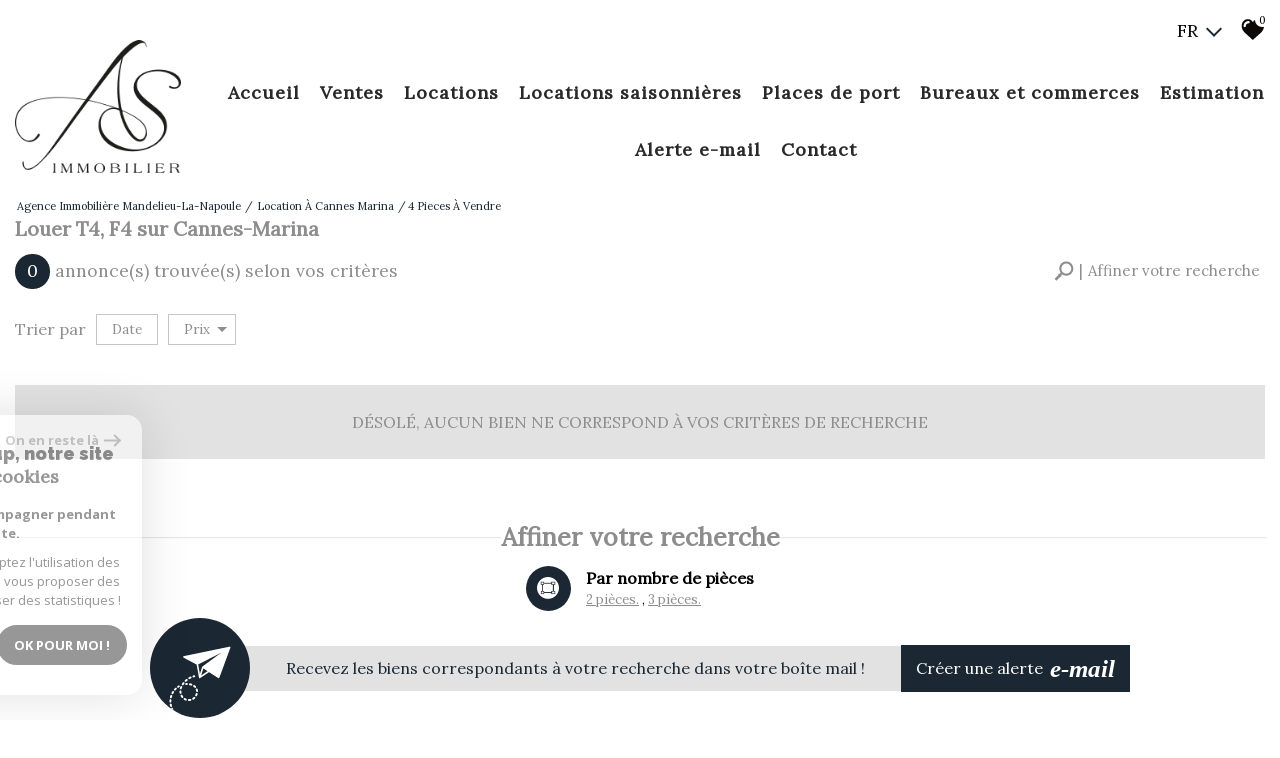

--- FILE ---
content_type: text/html; charset=utf-8
request_url: https://www.google.com/recaptcha/api2/anchor?ar=1&k=6LcPSwcjAAAAALqRxz1OmV3XskwQrdJBMbyDDSJU&co=aHR0cHM6Ly93d3cuYXMtaW1tby5mcjo0NDM.&hl=en&v=PoyoqOPhxBO7pBk68S4YbpHZ&size=invisible&anchor-ms=20000&execute-ms=30000&cb=r6z51ugcoa9e
body_size: 48620
content:
<!DOCTYPE HTML><html dir="ltr" lang="en"><head><meta http-equiv="Content-Type" content="text/html; charset=UTF-8">
<meta http-equiv="X-UA-Compatible" content="IE=edge">
<title>reCAPTCHA</title>
<style type="text/css">
/* cyrillic-ext */
@font-face {
  font-family: 'Roboto';
  font-style: normal;
  font-weight: 400;
  font-stretch: 100%;
  src: url(//fonts.gstatic.com/s/roboto/v48/KFO7CnqEu92Fr1ME7kSn66aGLdTylUAMa3GUBHMdazTgWw.woff2) format('woff2');
  unicode-range: U+0460-052F, U+1C80-1C8A, U+20B4, U+2DE0-2DFF, U+A640-A69F, U+FE2E-FE2F;
}
/* cyrillic */
@font-face {
  font-family: 'Roboto';
  font-style: normal;
  font-weight: 400;
  font-stretch: 100%;
  src: url(//fonts.gstatic.com/s/roboto/v48/KFO7CnqEu92Fr1ME7kSn66aGLdTylUAMa3iUBHMdazTgWw.woff2) format('woff2');
  unicode-range: U+0301, U+0400-045F, U+0490-0491, U+04B0-04B1, U+2116;
}
/* greek-ext */
@font-face {
  font-family: 'Roboto';
  font-style: normal;
  font-weight: 400;
  font-stretch: 100%;
  src: url(//fonts.gstatic.com/s/roboto/v48/KFO7CnqEu92Fr1ME7kSn66aGLdTylUAMa3CUBHMdazTgWw.woff2) format('woff2');
  unicode-range: U+1F00-1FFF;
}
/* greek */
@font-face {
  font-family: 'Roboto';
  font-style: normal;
  font-weight: 400;
  font-stretch: 100%;
  src: url(//fonts.gstatic.com/s/roboto/v48/KFO7CnqEu92Fr1ME7kSn66aGLdTylUAMa3-UBHMdazTgWw.woff2) format('woff2');
  unicode-range: U+0370-0377, U+037A-037F, U+0384-038A, U+038C, U+038E-03A1, U+03A3-03FF;
}
/* math */
@font-face {
  font-family: 'Roboto';
  font-style: normal;
  font-weight: 400;
  font-stretch: 100%;
  src: url(//fonts.gstatic.com/s/roboto/v48/KFO7CnqEu92Fr1ME7kSn66aGLdTylUAMawCUBHMdazTgWw.woff2) format('woff2');
  unicode-range: U+0302-0303, U+0305, U+0307-0308, U+0310, U+0312, U+0315, U+031A, U+0326-0327, U+032C, U+032F-0330, U+0332-0333, U+0338, U+033A, U+0346, U+034D, U+0391-03A1, U+03A3-03A9, U+03B1-03C9, U+03D1, U+03D5-03D6, U+03F0-03F1, U+03F4-03F5, U+2016-2017, U+2034-2038, U+203C, U+2040, U+2043, U+2047, U+2050, U+2057, U+205F, U+2070-2071, U+2074-208E, U+2090-209C, U+20D0-20DC, U+20E1, U+20E5-20EF, U+2100-2112, U+2114-2115, U+2117-2121, U+2123-214F, U+2190, U+2192, U+2194-21AE, U+21B0-21E5, U+21F1-21F2, U+21F4-2211, U+2213-2214, U+2216-22FF, U+2308-230B, U+2310, U+2319, U+231C-2321, U+2336-237A, U+237C, U+2395, U+239B-23B7, U+23D0, U+23DC-23E1, U+2474-2475, U+25AF, U+25B3, U+25B7, U+25BD, U+25C1, U+25CA, U+25CC, U+25FB, U+266D-266F, U+27C0-27FF, U+2900-2AFF, U+2B0E-2B11, U+2B30-2B4C, U+2BFE, U+3030, U+FF5B, U+FF5D, U+1D400-1D7FF, U+1EE00-1EEFF;
}
/* symbols */
@font-face {
  font-family: 'Roboto';
  font-style: normal;
  font-weight: 400;
  font-stretch: 100%;
  src: url(//fonts.gstatic.com/s/roboto/v48/KFO7CnqEu92Fr1ME7kSn66aGLdTylUAMaxKUBHMdazTgWw.woff2) format('woff2');
  unicode-range: U+0001-000C, U+000E-001F, U+007F-009F, U+20DD-20E0, U+20E2-20E4, U+2150-218F, U+2190, U+2192, U+2194-2199, U+21AF, U+21E6-21F0, U+21F3, U+2218-2219, U+2299, U+22C4-22C6, U+2300-243F, U+2440-244A, U+2460-24FF, U+25A0-27BF, U+2800-28FF, U+2921-2922, U+2981, U+29BF, U+29EB, U+2B00-2BFF, U+4DC0-4DFF, U+FFF9-FFFB, U+10140-1018E, U+10190-1019C, U+101A0, U+101D0-101FD, U+102E0-102FB, U+10E60-10E7E, U+1D2C0-1D2D3, U+1D2E0-1D37F, U+1F000-1F0FF, U+1F100-1F1AD, U+1F1E6-1F1FF, U+1F30D-1F30F, U+1F315, U+1F31C, U+1F31E, U+1F320-1F32C, U+1F336, U+1F378, U+1F37D, U+1F382, U+1F393-1F39F, U+1F3A7-1F3A8, U+1F3AC-1F3AF, U+1F3C2, U+1F3C4-1F3C6, U+1F3CA-1F3CE, U+1F3D4-1F3E0, U+1F3ED, U+1F3F1-1F3F3, U+1F3F5-1F3F7, U+1F408, U+1F415, U+1F41F, U+1F426, U+1F43F, U+1F441-1F442, U+1F444, U+1F446-1F449, U+1F44C-1F44E, U+1F453, U+1F46A, U+1F47D, U+1F4A3, U+1F4B0, U+1F4B3, U+1F4B9, U+1F4BB, U+1F4BF, U+1F4C8-1F4CB, U+1F4D6, U+1F4DA, U+1F4DF, U+1F4E3-1F4E6, U+1F4EA-1F4ED, U+1F4F7, U+1F4F9-1F4FB, U+1F4FD-1F4FE, U+1F503, U+1F507-1F50B, U+1F50D, U+1F512-1F513, U+1F53E-1F54A, U+1F54F-1F5FA, U+1F610, U+1F650-1F67F, U+1F687, U+1F68D, U+1F691, U+1F694, U+1F698, U+1F6AD, U+1F6B2, U+1F6B9-1F6BA, U+1F6BC, U+1F6C6-1F6CF, U+1F6D3-1F6D7, U+1F6E0-1F6EA, U+1F6F0-1F6F3, U+1F6F7-1F6FC, U+1F700-1F7FF, U+1F800-1F80B, U+1F810-1F847, U+1F850-1F859, U+1F860-1F887, U+1F890-1F8AD, U+1F8B0-1F8BB, U+1F8C0-1F8C1, U+1F900-1F90B, U+1F93B, U+1F946, U+1F984, U+1F996, U+1F9E9, U+1FA00-1FA6F, U+1FA70-1FA7C, U+1FA80-1FA89, U+1FA8F-1FAC6, U+1FACE-1FADC, U+1FADF-1FAE9, U+1FAF0-1FAF8, U+1FB00-1FBFF;
}
/* vietnamese */
@font-face {
  font-family: 'Roboto';
  font-style: normal;
  font-weight: 400;
  font-stretch: 100%;
  src: url(//fonts.gstatic.com/s/roboto/v48/KFO7CnqEu92Fr1ME7kSn66aGLdTylUAMa3OUBHMdazTgWw.woff2) format('woff2');
  unicode-range: U+0102-0103, U+0110-0111, U+0128-0129, U+0168-0169, U+01A0-01A1, U+01AF-01B0, U+0300-0301, U+0303-0304, U+0308-0309, U+0323, U+0329, U+1EA0-1EF9, U+20AB;
}
/* latin-ext */
@font-face {
  font-family: 'Roboto';
  font-style: normal;
  font-weight: 400;
  font-stretch: 100%;
  src: url(//fonts.gstatic.com/s/roboto/v48/KFO7CnqEu92Fr1ME7kSn66aGLdTylUAMa3KUBHMdazTgWw.woff2) format('woff2');
  unicode-range: U+0100-02BA, U+02BD-02C5, U+02C7-02CC, U+02CE-02D7, U+02DD-02FF, U+0304, U+0308, U+0329, U+1D00-1DBF, U+1E00-1E9F, U+1EF2-1EFF, U+2020, U+20A0-20AB, U+20AD-20C0, U+2113, U+2C60-2C7F, U+A720-A7FF;
}
/* latin */
@font-face {
  font-family: 'Roboto';
  font-style: normal;
  font-weight: 400;
  font-stretch: 100%;
  src: url(//fonts.gstatic.com/s/roboto/v48/KFO7CnqEu92Fr1ME7kSn66aGLdTylUAMa3yUBHMdazQ.woff2) format('woff2');
  unicode-range: U+0000-00FF, U+0131, U+0152-0153, U+02BB-02BC, U+02C6, U+02DA, U+02DC, U+0304, U+0308, U+0329, U+2000-206F, U+20AC, U+2122, U+2191, U+2193, U+2212, U+2215, U+FEFF, U+FFFD;
}
/* cyrillic-ext */
@font-face {
  font-family: 'Roboto';
  font-style: normal;
  font-weight: 500;
  font-stretch: 100%;
  src: url(//fonts.gstatic.com/s/roboto/v48/KFO7CnqEu92Fr1ME7kSn66aGLdTylUAMa3GUBHMdazTgWw.woff2) format('woff2');
  unicode-range: U+0460-052F, U+1C80-1C8A, U+20B4, U+2DE0-2DFF, U+A640-A69F, U+FE2E-FE2F;
}
/* cyrillic */
@font-face {
  font-family: 'Roboto';
  font-style: normal;
  font-weight: 500;
  font-stretch: 100%;
  src: url(//fonts.gstatic.com/s/roboto/v48/KFO7CnqEu92Fr1ME7kSn66aGLdTylUAMa3iUBHMdazTgWw.woff2) format('woff2');
  unicode-range: U+0301, U+0400-045F, U+0490-0491, U+04B0-04B1, U+2116;
}
/* greek-ext */
@font-face {
  font-family: 'Roboto';
  font-style: normal;
  font-weight: 500;
  font-stretch: 100%;
  src: url(//fonts.gstatic.com/s/roboto/v48/KFO7CnqEu92Fr1ME7kSn66aGLdTylUAMa3CUBHMdazTgWw.woff2) format('woff2');
  unicode-range: U+1F00-1FFF;
}
/* greek */
@font-face {
  font-family: 'Roboto';
  font-style: normal;
  font-weight: 500;
  font-stretch: 100%;
  src: url(//fonts.gstatic.com/s/roboto/v48/KFO7CnqEu92Fr1ME7kSn66aGLdTylUAMa3-UBHMdazTgWw.woff2) format('woff2');
  unicode-range: U+0370-0377, U+037A-037F, U+0384-038A, U+038C, U+038E-03A1, U+03A3-03FF;
}
/* math */
@font-face {
  font-family: 'Roboto';
  font-style: normal;
  font-weight: 500;
  font-stretch: 100%;
  src: url(//fonts.gstatic.com/s/roboto/v48/KFO7CnqEu92Fr1ME7kSn66aGLdTylUAMawCUBHMdazTgWw.woff2) format('woff2');
  unicode-range: U+0302-0303, U+0305, U+0307-0308, U+0310, U+0312, U+0315, U+031A, U+0326-0327, U+032C, U+032F-0330, U+0332-0333, U+0338, U+033A, U+0346, U+034D, U+0391-03A1, U+03A3-03A9, U+03B1-03C9, U+03D1, U+03D5-03D6, U+03F0-03F1, U+03F4-03F5, U+2016-2017, U+2034-2038, U+203C, U+2040, U+2043, U+2047, U+2050, U+2057, U+205F, U+2070-2071, U+2074-208E, U+2090-209C, U+20D0-20DC, U+20E1, U+20E5-20EF, U+2100-2112, U+2114-2115, U+2117-2121, U+2123-214F, U+2190, U+2192, U+2194-21AE, U+21B0-21E5, U+21F1-21F2, U+21F4-2211, U+2213-2214, U+2216-22FF, U+2308-230B, U+2310, U+2319, U+231C-2321, U+2336-237A, U+237C, U+2395, U+239B-23B7, U+23D0, U+23DC-23E1, U+2474-2475, U+25AF, U+25B3, U+25B7, U+25BD, U+25C1, U+25CA, U+25CC, U+25FB, U+266D-266F, U+27C0-27FF, U+2900-2AFF, U+2B0E-2B11, U+2B30-2B4C, U+2BFE, U+3030, U+FF5B, U+FF5D, U+1D400-1D7FF, U+1EE00-1EEFF;
}
/* symbols */
@font-face {
  font-family: 'Roboto';
  font-style: normal;
  font-weight: 500;
  font-stretch: 100%;
  src: url(//fonts.gstatic.com/s/roboto/v48/KFO7CnqEu92Fr1ME7kSn66aGLdTylUAMaxKUBHMdazTgWw.woff2) format('woff2');
  unicode-range: U+0001-000C, U+000E-001F, U+007F-009F, U+20DD-20E0, U+20E2-20E4, U+2150-218F, U+2190, U+2192, U+2194-2199, U+21AF, U+21E6-21F0, U+21F3, U+2218-2219, U+2299, U+22C4-22C6, U+2300-243F, U+2440-244A, U+2460-24FF, U+25A0-27BF, U+2800-28FF, U+2921-2922, U+2981, U+29BF, U+29EB, U+2B00-2BFF, U+4DC0-4DFF, U+FFF9-FFFB, U+10140-1018E, U+10190-1019C, U+101A0, U+101D0-101FD, U+102E0-102FB, U+10E60-10E7E, U+1D2C0-1D2D3, U+1D2E0-1D37F, U+1F000-1F0FF, U+1F100-1F1AD, U+1F1E6-1F1FF, U+1F30D-1F30F, U+1F315, U+1F31C, U+1F31E, U+1F320-1F32C, U+1F336, U+1F378, U+1F37D, U+1F382, U+1F393-1F39F, U+1F3A7-1F3A8, U+1F3AC-1F3AF, U+1F3C2, U+1F3C4-1F3C6, U+1F3CA-1F3CE, U+1F3D4-1F3E0, U+1F3ED, U+1F3F1-1F3F3, U+1F3F5-1F3F7, U+1F408, U+1F415, U+1F41F, U+1F426, U+1F43F, U+1F441-1F442, U+1F444, U+1F446-1F449, U+1F44C-1F44E, U+1F453, U+1F46A, U+1F47D, U+1F4A3, U+1F4B0, U+1F4B3, U+1F4B9, U+1F4BB, U+1F4BF, U+1F4C8-1F4CB, U+1F4D6, U+1F4DA, U+1F4DF, U+1F4E3-1F4E6, U+1F4EA-1F4ED, U+1F4F7, U+1F4F9-1F4FB, U+1F4FD-1F4FE, U+1F503, U+1F507-1F50B, U+1F50D, U+1F512-1F513, U+1F53E-1F54A, U+1F54F-1F5FA, U+1F610, U+1F650-1F67F, U+1F687, U+1F68D, U+1F691, U+1F694, U+1F698, U+1F6AD, U+1F6B2, U+1F6B9-1F6BA, U+1F6BC, U+1F6C6-1F6CF, U+1F6D3-1F6D7, U+1F6E0-1F6EA, U+1F6F0-1F6F3, U+1F6F7-1F6FC, U+1F700-1F7FF, U+1F800-1F80B, U+1F810-1F847, U+1F850-1F859, U+1F860-1F887, U+1F890-1F8AD, U+1F8B0-1F8BB, U+1F8C0-1F8C1, U+1F900-1F90B, U+1F93B, U+1F946, U+1F984, U+1F996, U+1F9E9, U+1FA00-1FA6F, U+1FA70-1FA7C, U+1FA80-1FA89, U+1FA8F-1FAC6, U+1FACE-1FADC, U+1FADF-1FAE9, U+1FAF0-1FAF8, U+1FB00-1FBFF;
}
/* vietnamese */
@font-face {
  font-family: 'Roboto';
  font-style: normal;
  font-weight: 500;
  font-stretch: 100%;
  src: url(//fonts.gstatic.com/s/roboto/v48/KFO7CnqEu92Fr1ME7kSn66aGLdTylUAMa3OUBHMdazTgWw.woff2) format('woff2');
  unicode-range: U+0102-0103, U+0110-0111, U+0128-0129, U+0168-0169, U+01A0-01A1, U+01AF-01B0, U+0300-0301, U+0303-0304, U+0308-0309, U+0323, U+0329, U+1EA0-1EF9, U+20AB;
}
/* latin-ext */
@font-face {
  font-family: 'Roboto';
  font-style: normal;
  font-weight: 500;
  font-stretch: 100%;
  src: url(//fonts.gstatic.com/s/roboto/v48/KFO7CnqEu92Fr1ME7kSn66aGLdTylUAMa3KUBHMdazTgWw.woff2) format('woff2');
  unicode-range: U+0100-02BA, U+02BD-02C5, U+02C7-02CC, U+02CE-02D7, U+02DD-02FF, U+0304, U+0308, U+0329, U+1D00-1DBF, U+1E00-1E9F, U+1EF2-1EFF, U+2020, U+20A0-20AB, U+20AD-20C0, U+2113, U+2C60-2C7F, U+A720-A7FF;
}
/* latin */
@font-face {
  font-family: 'Roboto';
  font-style: normal;
  font-weight: 500;
  font-stretch: 100%;
  src: url(//fonts.gstatic.com/s/roboto/v48/KFO7CnqEu92Fr1ME7kSn66aGLdTylUAMa3yUBHMdazQ.woff2) format('woff2');
  unicode-range: U+0000-00FF, U+0131, U+0152-0153, U+02BB-02BC, U+02C6, U+02DA, U+02DC, U+0304, U+0308, U+0329, U+2000-206F, U+20AC, U+2122, U+2191, U+2193, U+2212, U+2215, U+FEFF, U+FFFD;
}
/* cyrillic-ext */
@font-face {
  font-family: 'Roboto';
  font-style: normal;
  font-weight: 900;
  font-stretch: 100%;
  src: url(//fonts.gstatic.com/s/roboto/v48/KFO7CnqEu92Fr1ME7kSn66aGLdTylUAMa3GUBHMdazTgWw.woff2) format('woff2');
  unicode-range: U+0460-052F, U+1C80-1C8A, U+20B4, U+2DE0-2DFF, U+A640-A69F, U+FE2E-FE2F;
}
/* cyrillic */
@font-face {
  font-family: 'Roboto';
  font-style: normal;
  font-weight: 900;
  font-stretch: 100%;
  src: url(//fonts.gstatic.com/s/roboto/v48/KFO7CnqEu92Fr1ME7kSn66aGLdTylUAMa3iUBHMdazTgWw.woff2) format('woff2');
  unicode-range: U+0301, U+0400-045F, U+0490-0491, U+04B0-04B1, U+2116;
}
/* greek-ext */
@font-face {
  font-family: 'Roboto';
  font-style: normal;
  font-weight: 900;
  font-stretch: 100%;
  src: url(//fonts.gstatic.com/s/roboto/v48/KFO7CnqEu92Fr1ME7kSn66aGLdTylUAMa3CUBHMdazTgWw.woff2) format('woff2');
  unicode-range: U+1F00-1FFF;
}
/* greek */
@font-face {
  font-family: 'Roboto';
  font-style: normal;
  font-weight: 900;
  font-stretch: 100%;
  src: url(//fonts.gstatic.com/s/roboto/v48/KFO7CnqEu92Fr1ME7kSn66aGLdTylUAMa3-UBHMdazTgWw.woff2) format('woff2');
  unicode-range: U+0370-0377, U+037A-037F, U+0384-038A, U+038C, U+038E-03A1, U+03A3-03FF;
}
/* math */
@font-face {
  font-family: 'Roboto';
  font-style: normal;
  font-weight: 900;
  font-stretch: 100%;
  src: url(//fonts.gstatic.com/s/roboto/v48/KFO7CnqEu92Fr1ME7kSn66aGLdTylUAMawCUBHMdazTgWw.woff2) format('woff2');
  unicode-range: U+0302-0303, U+0305, U+0307-0308, U+0310, U+0312, U+0315, U+031A, U+0326-0327, U+032C, U+032F-0330, U+0332-0333, U+0338, U+033A, U+0346, U+034D, U+0391-03A1, U+03A3-03A9, U+03B1-03C9, U+03D1, U+03D5-03D6, U+03F0-03F1, U+03F4-03F5, U+2016-2017, U+2034-2038, U+203C, U+2040, U+2043, U+2047, U+2050, U+2057, U+205F, U+2070-2071, U+2074-208E, U+2090-209C, U+20D0-20DC, U+20E1, U+20E5-20EF, U+2100-2112, U+2114-2115, U+2117-2121, U+2123-214F, U+2190, U+2192, U+2194-21AE, U+21B0-21E5, U+21F1-21F2, U+21F4-2211, U+2213-2214, U+2216-22FF, U+2308-230B, U+2310, U+2319, U+231C-2321, U+2336-237A, U+237C, U+2395, U+239B-23B7, U+23D0, U+23DC-23E1, U+2474-2475, U+25AF, U+25B3, U+25B7, U+25BD, U+25C1, U+25CA, U+25CC, U+25FB, U+266D-266F, U+27C0-27FF, U+2900-2AFF, U+2B0E-2B11, U+2B30-2B4C, U+2BFE, U+3030, U+FF5B, U+FF5D, U+1D400-1D7FF, U+1EE00-1EEFF;
}
/* symbols */
@font-face {
  font-family: 'Roboto';
  font-style: normal;
  font-weight: 900;
  font-stretch: 100%;
  src: url(//fonts.gstatic.com/s/roboto/v48/KFO7CnqEu92Fr1ME7kSn66aGLdTylUAMaxKUBHMdazTgWw.woff2) format('woff2');
  unicode-range: U+0001-000C, U+000E-001F, U+007F-009F, U+20DD-20E0, U+20E2-20E4, U+2150-218F, U+2190, U+2192, U+2194-2199, U+21AF, U+21E6-21F0, U+21F3, U+2218-2219, U+2299, U+22C4-22C6, U+2300-243F, U+2440-244A, U+2460-24FF, U+25A0-27BF, U+2800-28FF, U+2921-2922, U+2981, U+29BF, U+29EB, U+2B00-2BFF, U+4DC0-4DFF, U+FFF9-FFFB, U+10140-1018E, U+10190-1019C, U+101A0, U+101D0-101FD, U+102E0-102FB, U+10E60-10E7E, U+1D2C0-1D2D3, U+1D2E0-1D37F, U+1F000-1F0FF, U+1F100-1F1AD, U+1F1E6-1F1FF, U+1F30D-1F30F, U+1F315, U+1F31C, U+1F31E, U+1F320-1F32C, U+1F336, U+1F378, U+1F37D, U+1F382, U+1F393-1F39F, U+1F3A7-1F3A8, U+1F3AC-1F3AF, U+1F3C2, U+1F3C4-1F3C6, U+1F3CA-1F3CE, U+1F3D4-1F3E0, U+1F3ED, U+1F3F1-1F3F3, U+1F3F5-1F3F7, U+1F408, U+1F415, U+1F41F, U+1F426, U+1F43F, U+1F441-1F442, U+1F444, U+1F446-1F449, U+1F44C-1F44E, U+1F453, U+1F46A, U+1F47D, U+1F4A3, U+1F4B0, U+1F4B3, U+1F4B9, U+1F4BB, U+1F4BF, U+1F4C8-1F4CB, U+1F4D6, U+1F4DA, U+1F4DF, U+1F4E3-1F4E6, U+1F4EA-1F4ED, U+1F4F7, U+1F4F9-1F4FB, U+1F4FD-1F4FE, U+1F503, U+1F507-1F50B, U+1F50D, U+1F512-1F513, U+1F53E-1F54A, U+1F54F-1F5FA, U+1F610, U+1F650-1F67F, U+1F687, U+1F68D, U+1F691, U+1F694, U+1F698, U+1F6AD, U+1F6B2, U+1F6B9-1F6BA, U+1F6BC, U+1F6C6-1F6CF, U+1F6D3-1F6D7, U+1F6E0-1F6EA, U+1F6F0-1F6F3, U+1F6F7-1F6FC, U+1F700-1F7FF, U+1F800-1F80B, U+1F810-1F847, U+1F850-1F859, U+1F860-1F887, U+1F890-1F8AD, U+1F8B0-1F8BB, U+1F8C0-1F8C1, U+1F900-1F90B, U+1F93B, U+1F946, U+1F984, U+1F996, U+1F9E9, U+1FA00-1FA6F, U+1FA70-1FA7C, U+1FA80-1FA89, U+1FA8F-1FAC6, U+1FACE-1FADC, U+1FADF-1FAE9, U+1FAF0-1FAF8, U+1FB00-1FBFF;
}
/* vietnamese */
@font-face {
  font-family: 'Roboto';
  font-style: normal;
  font-weight: 900;
  font-stretch: 100%;
  src: url(//fonts.gstatic.com/s/roboto/v48/KFO7CnqEu92Fr1ME7kSn66aGLdTylUAMa3OUBHMdazTgWw.woff2) format('woff2');
  unicode-range: U+0102-0103, U+0110-0111, U+0128-0129, U+0168-0169, U+01A0-01A1, U+01AF-01B0, U+0300-0301, U+0303-0304, U+0308-0309, U+0323, U+0329, U+1EA0-1EF9, U+20AB;
}
/* latin-ext */
@font-face {
  font-family: 'Roboto';
  font-style: normal;
  font-weight: 900;
  font-stretch: 100%;
  src: url(//fonts.gstatic.com/s/roboto/v48/KFO7CnqEu92Fr1ME7kSn66aGLdTylUAMa3KUBHMdazTgWw.woff2) format('woff2');
  unicode-range: U+0100-02BA, U+02BD-02C5, U+02C7-02CC, U+02CE-02D7, U+02DD-02FF, U+0304, U+0308, U+0329, U+1D00-1DBF, U+1E00-1E9F, U+1EF2-1EFF, U+2020, U+20A0-20AB, U+20AD-20C0, U+2113, U+2C60-2C7F, U+A720-A7FF;
}
/* latin */
@font-face {
  font-family: 'Roboto';
  font-style: normal;
  font-weight: 900;
  font-stretch: 100%;
  src: url(//fonts.gstatic.com/s/roboto/v48/KFO7CnqEu92Fr1ME7kSn66aGLdTylUAMa3yUBHMdazQ.woff2) format('woff2');
  unicode-range: U+0000-00FF, U+0131, U+0152-0153, U+02BB-02BC, U+02C6, U+02DA, U+02DC, U+0304, U+0308, U+0329, U+2000-206F, U+20AC, U+2122, U+2191, U+2193, U+2212, U+2215, U+FEFF, U+FFFD;
}

</style>
<link rel="stylesheet" type="text/css" href="https://www.gstatic.com/recaptcha/releases/PoyoqOPhxBO7pBk68S4YbpHZ/styles__ltr.css">
<script nonce="0epVWsMfx0HAQ0ZSdDxq-w" type="text/javascript">window['__recaptcha_api'] = 'https://www.google.com/recaptcha/api2/';</script>
<script type="text/javascript" src="https://www.gstatic.com/recaptcha/releases/PoyoqOPhxBO7pBk68S4YbpHZ/recaptcha__en.js" nonce="0epVWsMfx0HAQ0ZSdDxq-w">
      
    </script></head>
<body><div id="rc-anchor-alert" class="rc-anchor-alert"></div>
<input type="hidden" id="recaptcha-token" value="[base64]">
<script type="text/javascript" nonce="0epVWsMfx0HAQ0ZSdDxq-w">
      recaptcha.anchor.Main.init("[\x22ainput\x22,[\x22bgdata\x22,\x22\x22,\[base64]/[base64]/[base64]/KE4oMTI0LHYsdi5HKSxMWihsLHYpKTpOKDEyNCx2LGwpLFYpLHYpLFQpKSxGKDE3MSx2KX0scjc9ZnVuY3Rpb24obCl7cmV0dXJuIGx9LEM9ZnVuY3Rpb24obCxWLHYpe04odixsLFYpLFZbYWtdPTI3OTZ9LG49ZnVuY3Rpb24obCxWKXtWLlg9KChWLlg/[base64]/[base64]/[base64]/[base64]/[base64]/[base64]/[base64]/[base64]/[base64]/[base64]/[base64]\\u003d\x22,\[base64]\\u003d\x22,\x22KMOxPUDDiyFSw4NBwqzDusKPT2zCnHBbMMOBwqDDjMOxXcO+w5nCpknDoyEvT8KEZSFtU8KcY8Kkwp44w6szwpPCucKdw6LClFIIw5zCklhxVMOowp0SE8KsDkAzTsOuw7TDl8Okw7HCk2LCkMK9wr3Dp1DDqVPDsBHDt8KkPEXDgwjCjwHDjjd/wr1Mwo92wrDDpy0HwqjCmEFPw7vDmATCk0fCljDDpMKSw70lw7jDosKwFAzCrlDDpQdKAELDuMORwrvClMOgF8KOw40nwpbDvj43w5HCsGlDbMKEw5fCmMKqJcKwwoI+wrHDgMO/SMKiwrPCvD/Cu8OBIXZkCxV9w7DCkQXCgsKQwoRow43Ch8KLwqPCt8KUw5s1KhsuwowGwptjGAoBUcKyI3HCtwlZbMOdwrgZw6dFwpvCtyLCmsKiMH/DtcKTwrBBw480DsO+wrfCoXZAIcKMwqJ+bGfCpDBcw5/DtzDDnsKbCcKFGsKaF8Okw7giwo3Ch8O+OMOewqrCosOXWlw3woYowqnDvcOBRcO/wrV5wpXDkcK0wqUseV/CjMKEdMOYCsO+WnNDw7V/X201wofDicK7wqhYbMK4DMOqOsK1wrDDtk7CiTJaw6bDqsO8w5nDmzvCjloDw5UmYmbCtyNQbMOdw5hqw6XDh8KeXQgCCMO0IcOywprDvsKUw5fCocO8KT7DkMO+fsKXw6TDvCjCuMKhMFpKwo8rwojDucKsw5g/[base64]/[base64]/CiMKKwq0cWMO2KsKbwqQzNMKbYsOMwq3DuSEGwoEQdynDg8KAbMOHDMOtwpRJw6HCp8OGPwZOSsKyM8OLWMKeMgBAMMKFw6bCphHDlMOswpN9D8KxG2QqZMOvwqjCgsOmR8OWw4URNsO3w5IMck/DlULDqcOvwoxhc8KDwrAeOTtywpsXDMOYMcOGw4ZASMKeCB5UwrnCssKAwpdaw6nDucKYLnfCs1bCp2crLcKjw6YtwrrDqGAIVEw/GU8OwqFbA21cHcOPD01DHFrCssKfBMKgwrvDosO6w6TDnj8SN8OZwr7CgThKEcO/[base64]/K3J2EsOMIxN0MijCuz/DpcOXw7fDugpCJB1tAWDCqcO1dsKYUmUewrk2BsO/[base64]/[base64]/Cp8OxcW17RcK2w5XDhsK5w5vCgMKuOVbCqcO8w5XClWHDkAXDoFY+fy3DoMOOwqY6LMKQw5RjHsOcacOdw6sUbmPCqxXCvHnDpVzDl8OFOQHDtBQPw5rDigzCkcO8K1dJw7nCksOrw4Ynw4dLJl9dSTQvBcKAw6dtw5cYw5jDrAdSw4I/w7JpwoAbwqXCmsKfJsOlI15tKsKMw4lwHsOKw4/DmcKqw6ZwAcOow4xfGHdZV8ONSknChMKiwoZTw7Ziw5LDm8ORCMKhRHvDr8K+woV9BMK/fCBYRcKLXAJTHm9aK8KBaFfCjRbDmQR7VgTCrW0Dwo94wpMPw57CmsKDwpTCi8KLS8KxNmrDlVHDixw2L8KVUsK/VCwQw7PDlRFWYMKywolkwrwbwrZtwqgww5vDn8OGKsKNVcOySUIBwrN6w6kOw73DrV50GjHDln9+MmBqw5NEaT8AwoZaQSvDiMKBOCwBPWodw5fCnR1ofcKWw6USw7jCtcOxE1Vfw4zDkiBgw4I/BHbCnEhwFsOjw4lPw4rCtcONWMOCFD7Du10vwrXCqMKdUgJFw73CqkAxw6bCqnTDuMKWwow3JsKcwqFdYcOBIg3CsDxPwoJ+w6gVwq3ClzfDk8KzPXDDhDrDnC3DmC7DnH1awr1nAW7CoX/[base64]/DpzTDoz3Dk39eUcOMCnTCmC/DgRHCvMKpw74Bw4rDgsOANHvDvmZJw71adcOFElfDhhYmRzbDsMKpXlpFwqlwwot+wqgXw5VtQcK3KcKfw6s1wrEMAcKBc8Ozwrc4w6PDl1Vcwp5xw4/DhcK2w5zDlAxDw6DCusO/[base64]/[base64]/w5bCkMKfw5PDpBPDn3LDmDMsFcKgwrInwq5Pw4l6XMOGWcO6wrPClcOqejPCsFjDiMOJw43DtXPCgcK8w59AwoVgw7wawplGLsO9UXLDlcO1ZVAKGcOkw6YFPVE4wpw1w7fDjkd7WcOrwqorw6F6GcOfe8K6w4rDmsK9ZmDCiR/CkUfDncO5LcK2wqwSESXCjAXCocOXw4XCt8KEw77CvFbCgMOIwp/Dp8OOwq7Cu8OKNMKlXHYJGD3Cj8Odw6XDvzJxRjRyQsObLzgTwrPCnR7DlMOawqDDh8Oew7zDhj/DtAYSw5nCrh/DlWMaw7XCnsKuesKRw4DDvcKxw4Icwq1cw5HCrWsLw6V2w7VZXsKPwpzDscK/E8KWwqDDkErCmcKEwoXDmcKUdGvCq8KZw4cHw7pjw4s8w4Qzw6HDtVvCs8Obw4TDp8KFw6vDhsOlw4Vawr/CmwXDui06w4zDunLCmcOYWlljDgjDo3/ChXMKJ3Vow6rCo8KlwqXDmsKGBsOBLyAiw6kkw75Ow7/CrsObw7dNSsOkKQVmLcObw60Zw4gNWB14w68TesO/w74jw6PCocKww7BowrbCqMOHd8OECcK1QMKtw5zDiMOPwo4/Qjo4X1cyOcKDw5rDm8KqwpHCpsOzw50ewrkPBE0Cci/DiCR8w50RE8O2wrrChA7DhMK8cCPCisOtwpfCnMKOA8Ozw6DDrcOzw5nDok3Cr0A7wpjCtsO8wqI7w70Uw5rCssKaw5g7VcK6GMKqQcO6w6XDvWVAZm0bw4/[base64]/[base64]/[base64]/CksKGw4xTwqLCh8Obw5PDiVAiw5/DrMODw40vwpDCuF40wo10XsOgwo7DkcOfGyzDosKqwqNWWMOXWcONwp/[base64]/DhxPCjcO0w53CnyLDm8KXU8OkQMOnw4YsYTwaw4l8w6kZaRjCp3/[base64]/CocObOA0Kwq/Dk8KWw6/Cm8OuCjTCkMK9RkrCri7Dr1PDtMO5w5bCnSNuwpJgeTttNMKoC0DDi2QGXlfDgcKWwpTDm8K8fCHDgcO+w5NvCcKFw6XCv8OGw6DCqsOzUsOCwo9Yw4MZwrvCisKEwpXDisK4wqvDn8OQwovCs0U+Jz3Co8OVSsKPIFJPwqJGwr7DnsK9wp/[base64]/asKIw4PDmcODwoBzw5rCvMOnXsOpwq0zwqxFLBHDj8KVwoskTR43woV9NxvClSPCpAfCuRRUw7kjCMKPw77DmRwUw7w3bGbCsgbCp8K8QFZHwq5Qb8K/[base64]/DuMOAw4F6NcK8w5lxQcKKZDXCmxbCt2zCmyHCpSzClHhYcsOleMK7w6YvHDs8NMKRwrDCuRY0A8Kzw7o1AMK0NcOQwqYjwqF+wq0Iw4HDsXPCpsO/OsKfE8O0PT7DtMK2wolUAWzCgEZkw44Uw5/DvGtCw5wSaXBtb27CoigfJcKMMcKww7AoYMOrw6TChcOJwoowOxfCqMKLw7fDiMKVXMKqJwx4LEMmwqpDw5sJw71wwpDCrATCrMK9w5gAwp5GL8O9O1LCsBpewprDhsOyw5fCrQ/[base64]/DizYewp3DgsKaEys2VMOoHEQSTsOPS0jDnMKPw7HDsmBCEzoEw5jCrsKYw5FiwpnDhFTCsQRKw57ChhNuwpgGETsGSGvCpcKuw53ChcOpw789MnXCqgNywpZ0AMKnRsKXwrPCuAIqWBrCnT3Dh3s7wroDw7vDpnhjSGUCEMORw6wfw4ZGwppPw7zDhD/[base64]/CvWzCvGpbwr40wrYxw6HDkmzDt8OtEcKlwrEvCMK3NsK9wrVLRsOFw6lnwq3Dt8Kjw4XDrAvDukdISMOVw5l+GyjCmsKxIMKQBcKfdx8dP1rClMO2ThwmacOQbsOow6NtP17DtWYPIDxvwqN/wrs/VcKbXsOPw6rDjjrCnlZRZG3DqhLDgMK+D8KVRgQBw6g/ezPCsUZ/wqEew5/DqcKSJWLDrhLDh8K9FcKZTsORw4oPdcOuK8KucUfDhChALsOXwpfCti0Sw67DgMOabMKUT8KDBXlew618w4VRw4EYZAsieFLCnzbCisKuIgAGw6rCncOFwoLCo0F4w6AywpfDrizDjRohwp/ChMOtEsO9HMKFw4tyL8KZwokdwpvCjsKxcwY7W8OwCMKSwpDDkFoWw7Euw7DCk0PDmU1JVMK2w5gdwr0sHXrDqcOkTGbDmmNPQMKTT3XCu1HDqGPDtwsRCsOdC8K6w5XDhcK6w4TCvsKTR8Kdw6fCgULDiX/[base64]/CsMKvD2fDkcOrwq3DtsKXw7dxwqJbTcKzwr7CgsKcw5rDuk7CocKPC1JzU1nCmMOkw7gABTgywpnDshhwX8O/wrY1dsKpR0LCsDHCjn3DvGQ+MhrDhsOAwoVKOsOcEgHCocKjTHBRwo/DmMK7wp7Dnm3Dp3tNw4wgV8OgIsOMRWQIwpHCkl7DpMODdD/[base64]/CgxbDhMK2W8OBfUrDvMKYY8Onw58+ZGsoPX9tYMOnZGDClsOrQMOyw5zDt8OqGcOSw6tIwovCjMKlw4Q8w7AJEcOsJg5Dw6FmHcOrwrV9w5k1w6vDssKSwpXDjxbDnsKoFsKADFUmfmxXGcKTX8OQwolfw57DgcOVwpvCkcKiwovCgE9aBTcRGihfXA18w7/CiMKHCMKfZBjCoEPDqsORwrXCujrDocKywqlVVxnDixduwpx7JcO5w79Zwo1MG3fDnMOoJMOKwqZtQzsUw4bCrsOqCA/CmsOJw4/[base64]/[base64]/DmAzChx/DtcOTbMK4w7LDrMKre8O9w6YLRT/DnTvClWlLwp3DphVhwoTDm8KSdMOdeMOXLR7DjXDCo8OgFMOKwqx6w5fCrcOJwovDqBYGRMOMEkXChnXCkXzCh2vDqlQawqcCKMKew5HDgsOtwqdle2/[base64]/woJFWjbCjcKnwqp8QcKnwoMgbMK/wrtHwrbChCJ6HcKPwqPCrsO5woZWw7XDgwnDkz0qDhR9cEfDoMKDw6B4WU8zw7HDiMKEw4LDvHzDlsOGdVYzwpTDonkJOMKDwrLDncOvZcO6IcOtworDpHdxR27DhzLCvcORwp7DuXzCl8OTAmXCiMKcw7p1RXvCvW/Dsg/[base64]/[base64]/[base64]/ClTp9wpfDlzkNc8OCRH4QLMOoU8OKJn/[base64]/H0/CnDbCrSETwrpYRB3Ch8K3wpvDrAghXituwqRewpBUwqxMARjDmm7DgF9Wwoh7w54ew4tYw7TDqijDucKKw6fCoMKOXCJhw5fDphLCqMKJwpPCqGXCkVcXf15iw4nDoA/Dswx1FsOSfsKsw7IwbcKWw7jCmsOjY8OmCHAjPwg7F8Kcd8KYw7InKUDDrsOtwrsgVCk6w7o9SQ3Cj3DDjCs7w5DDk8K6QzrCuyIEdcOUEMOvw7XDrw0Fw6FIw6bCjQd+UMO/wozDnMOWwpDDv8KYw69/[base64]/CkcKYwqQGfsKre0B0wqTDi8Kpw5TCnl3DvWBTw4jDl1AAw7NHw6TCgcO5GSTCtsO+w7FYwrHCvm0WfRTComzDrMK0w4PCpcK8HsKJw7t2HMOjw6/Cj8OQeRbDhnbCnm1OwrfDjg3CpsKnNRleAWPCjsOHWsKaRR7CkADCg8OwwpElwpzCqBHDnk9ww7PDjk3CoXLDosOWS8OVwqzDs10uCkTDqE5OKMOjYcOmVXRsJUPDu0EzV1jCqxd/[base64]/JcKtwqdOR8Okw7HDl04gOWIHTMOvZMKvwpnDr8OiwqYqwqTDqSbDp8K9wpUOw49Sw6cCWWLDkA0fw6HCgTLDtsKuacOnwrYhwo7CjcKlSsOCM8KIwq1qVGHCnCIuFMKoD8KEPMKJwqlTMmnDmcK/VMK3woDDp8OCwq4uKzxmw6jClMKNDMKrwokXS3PDkjvCs8Owc8OwDGEpw6vDhcKCw6YiY8O0woVkHcO7w48JAMKuw4dhecKXaxMUwqMZw6DCj8OQw5/CgsKedcOIw5vChF9HwqfCknTCuMOLcMKwKcOjwpYaF8KNKMKhw5sVYcK0w5bDjMKie2Qhw4tRC8OUwqJew4hcwpDCjwTCg17Cv8KKwpnCpsK1wpXCogzCtcKOw7vCk8Owb8OCdUMuHVZOGlnDploKwqHCh1LCo8OvVF4MUMKraxDDnT/Ct2XDjMO5CcKfbzTDh8KdXCLCp8OzKsKIa23DrXrDmQDDsjl7fMK1wol2w6DClcKvwoHCqm3Ch3ReKltbDFR5cMOwFBoiwpLCq8K7D3xGOsOlcTtCwrXCscOZwqNuwpfDq3jDkH/DhsOWMz7DkWoCT1tPDQs5woRSwo/Ds1rCgMK2wpPCrnRSwoLCmm9Uw6nCvHN8OEbCiHHDp8Kgw7owwpzClcOnw7/DgsK4w6NjYnAXPMK/KHs8w5jCm8OINsKXL8OcAcOow6bCqzE6KcOLW8ONwoYiw6/DpjbDoSzDu8Kjw4XCmF1NOsKRClt8LVPCq8KFw6BUw4TClcK1fW7CqxE+IsOWw7t+w5Uwwq5Xwr3DlMKwVHjCoMKLwo/CtnHCrMKmYsOowqkww7vDpmjCsMKWK8KCZA9JD8KEwpLDllFrRsK2fMONwr1Rb8OPCSAXC8O2IMO7w4/[base64]/P8Opw5jDk8OJTB7CuMO+wrzCmcKBecKWworCvsOZw5NGw48OI0VHw7V8QgY2TBzCm2TCn8OdNcKmVsO2w78UAsOtNMKRw58mwq3CtMKew4nDq0jDh8OOTcOuTA9KNw/[base64]/wpfDpMOZw5nCgAlWQnfCn8K8w4Y0w5kfHTvDtD3Dr8OxLDXDo8KVwrfCmcKjwqDDjSxQA3EMw6Nhwp7DrsKgwpUrHsOvwo7DoD0owpnCs1DCqzDDtcKkwo4fwpskYzZXwqhuOcKswpw0PmjCrg/ChWxTw6d6wqNUOUvDoQbDisKDwrxhBcKewpfChMO6Vwhfw54kQA0mw4UfF8KMw6JWwq9qwr4HCcKDDMKAwpZ+XBhECnvCgjJpfS3Cq8ODFMO9LsKUVMKiPjNIw6QXKy3Dgi/DksK+wqDDjsKfwrlBbQjDqMOQNAvCjQAWZkBGJ8OaGMKMR8Osw5/DtDjChcOCw5nDjR04TC4Jw6DDqcK2dcOHTMOtwocbwo7CvMOWccKZwrd6wo/DoDhBBBpfwpjDsBYtTMOSw5gWw4PDmsO+Ym5+LMK0ZAnDpljCr8OPCMKMZ0TChcO7w6PDgx3Ct8OiTRkLwqhsbTnDhnI1w6IjB8KWwpA/[base64]/wp/DqsKsXMKCTcKWMkM+wrZLwqcHUMOuw4LDgXDDlCZFbMKpKsKmw6zCmMKNwpzCusOAwqfCq8KNVsOoJiYFOsK6IEfDt8OVw7oSfm0ZHCrCnsKww4DDnTAew6V8w65IQhnCjcKpw7zCgsKOw6VvJcKAwqTDqG/DucKLNwoMwrzDjDIAP8Odw7EVw5kSdcKfeSVkR0ZBw7pnwqLChBZWw5vCj8KuU2nDqMKewobDtsOUwrnDosK9wq0zw4R6wqbDnmNsw7HDhlE9w7fDlsKgwplww4bCjRV5wrfClELChcKpwpYHw64sQMOTJQNkwoDDqxXCvXnDnwXDo1zCi8OYN396wq8fw5/CrUXClMO7wooJw49jIMK5w47Cj8KmwrfDvCV1wpXCt8OrOCNGw57Cmi4Pc1ZSwoXDjW4TTUrCqTvDgWvCk8ORw7TDuGnDsCDCjcOBC2xcwpHDv8KRw4/[base64]/CkcOmRwZGBSlbInoYwprDi1pBW8OBwp4Hw5g8EcKlK8KVKsKhw7/DtsKCCcO7worCvMKuw4Ihw4glw6w5TsKzZgtswrrDlsOWwofCt8O9wq/DrFvConfDoMOrwr57wpXCn8OAEMKkwpslTMOcw77Cnzg7BcO9wqcIw7Ynwr/[base64]/DhBMDw5DCg8OzSsO4QsOawqwqGE5fw6vCgcOzwqYkdU/Dk8K+wpTCvUAfw77DpcObc1HCtsO7BS7Cq8O1FT/Cr31GwqLDtgLDuHRaw494e8KpBWV7wpfCosKqw5bDkMK2w6bDr1hgGsKuw7TCtcK3G0tew5jDhGxvw7/DmEdgw5XDmsO9VTnCnnfCtMOOfGJ5w5vDrsOrw7wRwr/CpMO4wpxsw4zCoMKRAlN5S19yLMO0w6TCtHoCw6ETP1XDt8OrbMO7OMOBcz92wqHDtxV6wpjCry/CsMONw7trP8Oqw7ldOMKjQcKuwpwRw6bDscOWBh/Ct8Ocw4DDscO4w6vCtMKYc2AQwqEZDVXDncK3wr3CoMOAw4XCgMOqwqfDhSvCgGRLwq7DtsKMLBB+UBnDinpTw4nCn8K0wqnDn13CmcKdw6BBw4/CqMKtw7JuRsOKw5vClRbDsWvClQUiLSXCtUdnL3YnwrxyX8OFchoqVCPDl8OHw6RTw6tdw5fDuw3CkmbDosKhwrHCvcKuwq4NJcOab8OeBmd4FMK/w4fCtQhJN2fDqMKrBEfCg8Kvw7Idw5TChEjChmbCkA3CtwzCq8KBUMO4A8KSCcO8G8OsDWcgwp46woVoGMO3O8KKW34two/DtsOBw7vDhD1Sw4s9w57Ck8KGwrwJYcOUw4/Dpy7CuV7Cg8Kpw69JEcKswog3wqvDvMKgwpnDuRHDozcXMMORwpl6TcK/F8KrFT5tQmskw6XDg8KRYmYbVMOnwpovw5Ubw4EPZC9LWzUBDsKVSMOWwrfDl8OcwrTCtmXCpcOeGMKiXsKlNMKFw7fDqsK9w5fCvjbChwAmFlJuZ3TDm8ODWMOyL8KPP8Ktwow/KEdcV0rClgLCqwpVwoHDnGU+e8KMwpzDisKtwp5Pw5hpwp/CssKwwrnCm8KREMKdw47DtcOTwr4fWz3CnsKyw6vCnMOdKn3DksOdwofCgsK+CCbDmDEMwoRQOsKhwpnDnwNEw7wTX8Ohf1odQm5FwqfDmkY0U8OJcsOALW08D3dINcOkw5fCg8KgacKtKTNwX3/CuSkvcT3CpcKlwqTCj33Dm17DnsOVwrzCjgbDixvCoMOODsKJPsKcwqbCiMOkJ8KJZsO1w7PCpgDCoW3Cnl8Hw6rCksOfLhd5wpHDgAMtw4Q4w7BnwqxxDHkqwqgPw4szUypQQUnDhUrDocOnXgJGwoUtQw/Cm1A2RcKHBMOOw5LCgTPCosKcwqrCj8OhWsODWAPCsAJNw5fDhGHDl8Ofw5sXwrXDt8KTLwHDqzI6w5HDtjh3JRjDs8OlwoEhw4zDmhxIB8KYw6RKwrbDl8K5w4XDjH4VwpXCosK/wqEqwrVSHsK4w6rCp8K7HMOlFMKxw7zCrMK5w6sEw6PCncKYw7Nxe8K1O8OwK8ODw7/[base64]/DuGoIW8Ojw5MlE8OBwqU3w7rCuMO7azxRwrHDtx/CghrDkErClicyQ8O5NcOMwr8CwpbDnE9xwqrCrcKWw5/CsCrDvD1AJA/CqcO5w71YZ0JPC8KIw6bDpR7DmRdGZynDucKIw4DCpMOMWMOOw4vCrTEhw7x5YFsLA3zDgsOGV8KYw6x4w6TCji/DtXzDrVp4O8KAXU0ONVh7bMOAdsOgwozCviPCh8KIw4pawofDnCjDoMOkWMOXBcOVKXZEXWccwqMSVWHDrsKbS28+w6jDqnxNaMO5Z1PDokLDqE8DPMO0Iw7Ds8OGwoTCskgVwoHDoxpxMcOtClgvdF/Co8KKwppxfR/DgcO4wq7Dh8KYw7YWw5XCu8Ofw5XDo0DDi8KcwrTDpTLCjsKTw4HCo8ObEGXDocK3G8Ouw54rAsKSBMOLNMKsIlwvw6w/CMOTFFLCnHHChS3CmsOLQRPCgQDCoMOEworDpHjCjcOwwqwfNHE+wpV2w4UAwq/[base64]/wo51c1bDtsKJwrMaMEpaWcO7wr3DvsKqBsOtRsKowrMwLsOyw5LDtcKqBzd2w4/[base64]/CusOwYMOIGX3Dl8OEFsK+wqbDsRdWw53Cr3HCpi3DoMOPw6XDr8Ovwqw5w7dtBAUYwqkPQR1rwpfDosOaL8K3w4nDosKJw6cEZ8KGKjwDw5ELO8OEw5Y2w6sdIcKiw5YGwoQpwoHDp8O6NA/DhTnCucOHw7zCjl1ZH8OQw5fDgioZMEbDmi81w4M/BsObw75KQEPDrcKnTD4fw69dd8Oxw7jDhcOOAcKaGsK+w6fCo8KTDiQWwq8iUcONNsO8wqfDvU7Cm8OewoLCuCkaXsOSBiXDvQs+wqc3bFNsw6jCrm5EwqzCj8OCw5RsVsKSwq7CnMKjIsOLw4fDssKCw7LCqwzCmEQQWHrDpMKKG2VBw6TCvcOJwr9ew4bDh8OOwq/Dl3lwTnk2wp8jwpTCpSYnw5QQw4YNw5DDrcKkXcOCVMOGwpLCnMK0wqvCj1szw5zCoMOTaQIhEcKvfifCvxnCrCPDgsKqd8Kzw7/DrcOaSlnCisKUw7RnB8K1w43DtHTCucKvOVjDmXXCjivDs3PDjcOmw5RTw6TCgG3CnB05wogew7B6AMKrX8KRw5ZcwqgtwrHCvHXDkV8MwqHDmwDCkBbDsAUfwpLDn8KUw7txeSjDkzbCmsOqw7A8w5/Dv8K8woLCt1vCvcOswp7DhsOhw64wLgPCp1PCtwEKPnzDoGQKw4onw63CrnjClnzCn8KbwqLChygEwrrCvsKAwpUQYsOZwrFNF2jDpUA8Y8KVw60Xw53CtMO8w6DDisKwPzTDp8K6wqbCjz/DhMKJAMKpw77Di8Kowq3CoT8bG8KCMy8vwrgDwrtuwpFjw69Aw5nChkYBCMO6wo5hw5lAMzMNwpLDvhfDiMKJwovClCfDvMOyw7zCrMO2Snl3NmxkLE8nEsO3w5TCnsKdw5hyCnBXA8KCwro0b1/[base64]/woMFw4AePcK9V2QVfsK3wqNLSsOUScOhworCsMOsw5fDmi9MaMKtb8OjWAnCiz1vwqoHwpMDfcOxwr/Dnh/CqHhvdsKsUcKrwr0VETY6AyEKQMKZwoHDkCDDlcKzw4/CiAUtHAArbxd7w58tw4zDmHZ2wpHDhinCsEfDjcKbAsKqT8KEwoh/[base64]/ClQF2XEjDjybCksKqw4TCqUs1wrNtwoYqw4U2d8KOFMO0AQfClcKvw4NPVBxEVcKeMz4+HMKLwpp/d8O2JMOab8KjbzzDgHxUDMKSw49twp3DmsKSwonCgsKSaQMgwrIDHcOQwqbDqcKzHMKZUcK2w7E4w59hwo3Cp1DCscKMSWsTdXfDr1jCkmp+RH9kBFTDjQvDgnfDk8OBeik/a8Kbwo/DmlPDijHDlMKSwpbCk8KawpQNw7deBWjDmHrCoDLDnQjDhiHCr8KGIMKwecKMw5rDjEUWSlbCi8O/wpJJw511UTjCvxwQHy5nw559PzVLwpAOw57DlsKTwq92fcKXwodADwZ3W1LDlcOdbcOfBsObdw1SwoMDA8KSRmNjwqYrw4YAw4nDusOawoRxfQDDpcKrw5XDlg1VAlJEacKEPGbDnMKzwoFfdMKPel0yLcO1S8OgwpA8AjwkVsORY0/DsgrDmMOVw6jCv8OCV8K+wrIPw7/DvcK1GhDCsMKobMOGXTpKZsO/El/[base64]/CnhhzwoZOwq/[base64]/CmcKlNm1hwpd3w7TDnEdLwprDvTFPwr/Cg8K9H1VxIiEkTcO3QkPCr0NvWApcIRbDqyjCq8ONF0onw6BwRcO/I8KSBsOawrFvwqfDrwFaODTCnxRYDDRnw7hJQyHCi8ONDFrCtz1ZwpZsHiJWwpDDosOIw4zDj8ObwoxjwovDjSRpw4bCjcOGwr3ChcOGSA9CHMOwbAnCpMK5W8OBIS/CmA4ww4zCvsOLw5jDksKIw5ISf8OAJR3DgcO9w712w6DDuRXDrMOSQ8OcJ8OMXcKCVF5ew5RAM8OHL3bDh8OjZDDCkn/[base64]/Cl37ColjDnDlIw7/[base64]/[base64]/CniheZsOWJDzDpsKHDcOADsKow7ViBcKuw73CiMOyw4LDn2xdcwHDgV1Kw4Npw4FaYsKQwqDDssKgwr4ww5bCsBoIw4TCn8KLwrPDrSolwrdcwr91MMKmw5TDoCbCmEbCgsOAWMKcw7vDrcKiKMKhwqPCm8OawrI/w7EQYk/Dv8KLMSVywojCmsOIwoTDmsKVwolPwrbChcOZwrlVwrvCmsOuwp/[base64]/Cix/CvsKLwpfCosOPC8KMdTxxZsKABD8pwqlQw7vDkxxLwpJuw5IBTgnDmMKCw5x6MMKhwpbCvCFiIcOxw63CnSTCtSVyw50DwrhNFMKRXD8Ww5rDmMKXC2BqwrAaw6HDrihKw7bCvxEeRg7CuzsoZ8Ksw5HDmU95O8OHVVQCOsO5KQYfw5/CjsK5UhXDncO+wqHDiRYUwqzDgsOpw4ozw5DDvcKZGcOSCj9awoHCtGXDpFMyw6vCsx9kwrLDk8KSbxA6AMOkADdYcTLDhsO7e8OAwp3DgsO8aHEywp5vLsKdTsOJCMOsWsOQKcKZw7/[base64]/[base64]/w6MBwrXCpsKHwr1kDk4lBsKxJ8OVwp1Qwp0cwqsLF8K1w6Fowqhdwp8UwrjDhsORBsK8bgFTwp/CosKUIcOAGTzCkcO4w7nDpsK+wpoCesKVw4nCuSjDmsOqw6LDuMOXHMOJwrvDr8K7GsKRwqvCpMOkWMOJw6pnOcKLw4nCh8OyYcKBA8OfInDDmXcVwo1Aw7HCsMKuIcKhw5HDqn5nwrLDosKpwr5NOB3CpcOVdMOowoXCqGvDrQI/wp8nwoMAw5Q9CCHCkWEawrDDssKUVMKcRV7CmcK2w70/[base64]/w4rDusKnDBgJK8KVNSbCjcO5w51kw45AwpAewqzDgMOYeMKNw67CiMKywrZgbmrDlcKww5/Cq8KLAilHw6rDqcKSF0XDvcOWwobDucOUw67CqcOvw6A3w4bCjsKEYMOre8KDCQzDkVjCrcKkWQzCmsOLwonDpsOMFElAEHoawqhAwrtTwpBGwpBUOnTCinTDiSLCu2Mhd8KMDQAfwrMxwpHDsQLCtcKywow+TsKfZSzDmj/CusKWVU7CpV3CrwccVMOUVFEEXE7DsMO3w4cywoMQTMO6w7HCs0vDocOmw78BwqfCnnjDmVMfahbCklU1D8KTbsK4eMOTVMOiZsOFSmHCp8KEZMOdwoLDosKkJ8Oww6JoDi7CmFfDrnvClMKfw5dGNEHCtx/[base64]/CtcKGXMKgFsKiwq9xw5XClht5w4nDssOXw5bDkG/DtcOMQMKPKitiLDUzWRNww4p0IcKCIcO0wpPCm8OPw7LCu3fDrsKsUkrCi3TCg8OvwrJCBD8SwoN7w51Cw4jCp8Oyw4HDoMKORMOLDHA3w7ELwrNawpAPw5HDpMOVdU/CpcKNZH7DkTbDsjTDlcO0wpTChcOscMKEWMOew74XP8O8IMKaw4sqf2LDtl3DkcOlw4rDi1sdMsKQw4YcVnM4aQYCw5LCnUfCojMOM0HDqV7DnsKXw7fDnMOuw7bDqGdNwqPDql/DicOIw4/Doz9pw4xEaMO4w6fCi1sIwqXDsMKZw7xrw4TDqEzCqQ7Drn/CqsORwrHDhSTDjcKBIcOQWi7Dg8OlWMKxCW9MWMOmUMOKw4jDsMK8csKewo/DocK5DsOCwrYmwpDDkcKSw4VeO1jCncOQw4FWbcOCXVrDjsOfLhXCrwMHXMOYP0jDkj4XI8O6O8OqQ8KTQHEaZhNcw43Di1lGwqU0L8Kjw6nCnMOww796w5lPwr/ClcO7fMOrwpNjRTjDgcOMfcOowr8+wo0Rw7bDqMK3wrcVwpLCusK/[base64]/[base64]/DhQ5oJ8OwwpVoAsKkdXfDgcKFw7FCwqfCisK/GDXDtMO0wrUJw609w4DClAkrfMKeES5QR17ChsK4Kh8rwoHDjMKEPsOdw5nCtz8aAsKsUcKWw7jCkSwfW3fCqT1qZMKePcKbw490fD/CpMOlRyNeUyQsQBpvTcOte0nChCvCsGlywpjDsFgtw55QwoHCl3jDjQ9tVlXDrsOcG0LClFtZw7PDtjLCmMOFS8K+NiZiw7HDhxLCnU9bwonCjMOWK8OFEcOOwo3DgsO4e0EebELCqMOLKDTDr8KEHMKFU8OLYCPCpwNgwo/[base64]/[base64]/[base64]/[base64]/CiiHCmsOmccOGQC3DpMOuwrLCuGtSwoJKw5s6EcKpw58ccRfCn2olSDFuUcKAwqfChTtzdHQ7wqnDr8KkUsORwozDjUDDjgLCgMOTwogcaWVCw7EEPMKnF8OywojDrn4eO8KrwrtjacOkwqHDjDrDh1XCg2MqcsOYw40Zwo9/wpF7NHfCicOrBmEuSMKGbFF1wqsnJFzCt8KAwolAd8OXwpYVwoXDp8KOwp8/[base64]/[base64]/TRtfwqxxw4R7wpLDoncMwqPChBEBP8O4w47Ck8KGYk7Ck8KkDcO9DMKlExQnbUjCs8K2VcOfwqVTw7zCjBgNwqorw67Ck8KCF3hIaygXwrzDrx3DoEjCmG7Dr8OENcKqw6rDpgzDkcKdTAnDsTxcw5IzA8O4w67Dr8KYO8KFw73ChMKqXHDCjE/[base64]/[base64]/CnAU7wpRbwrhGAsKPw6/Ct8OKw5ssw6grQwQnU0rCocKLODjDr8O+Q8K6cWrCh8K3w6rDisOIccOhw4UBCyZLwqrDgMOgdE/CvcOUw5nCisOuwr42MsKASEErL05RUcOZK8KyNMOcRBXDsyHDh8Ojw7ljSCfDksONw6TDtCVDdcO4wr5Mw4JXw70DwpPDiHgCZSLCjXnCtsO5HMOPwpd0wpnCuMO7wq/DkcKXJGVrWFvDi0QvwrnCvSFiAcOIHcKjw43DvMO+wqTDs8K3w6QEZ8OFw6HCpcOJB8KEw44oV8Khw6rCicOgVcORPh7CjznDmMOBw7NMWHIvdcK+w7fCpMK/wpRbw6MTw5chwq5nwqtIw4BxIMKWDxwZwoXCgsOewqjChcKcJjE+wpHChsO/w6JcdwbCpMObwrUce8OgbzlUccKlfyk1w59lMsKpLigDIMOfwr0EbsK9WSnDrFcgw40gw4PDk8OkwovCmVPCssKFHsKOwrPCjMOreyvDtMK2wqPCpwbCskoQw5XDlC8Cw59uTzrClcKFwrnDjEnCk0XCg8KKwo9vwr4Pw6Q0wrwOw5nDux4tBMO1YcKywr/CoB4sw5RFwpl/NcOewrTCkxLCqMKdA8KgS8KMwprDmkzDiA1Iw5bDgMKJw7kawqRiw5TCt8OTaiLDjUtWF0nCui7ColTCuylTBR3CqsKGCxN2wq/DnU3DosOINMKxDTZqfsODXcKlw5TColTCssKeEsKsw4TCp8KVw7N7JF3Ct8KUw4RJw6DDj8O4TMKnVcKww47DjcKpw4hrbMOyQsOGY8OmwoxBwoJ0VxticR/DlMK7AVjCvcO6w4p/wrLDocKpQz/DllN5w6TCsCYsb2sZIsO4ccOEeDBEwqfDpSdFw47Cq3N6IsKTMA3CisK1wpsGwoxWwpUzw5zCtMKDwr/DixLChwpBw41xUMOrRnLDocOBNsOpKybDugkAw53CtWbCocOXwqDCv0d7IlXCtMK6w6wwUMKrwq4cwo/CthvCgUkFw4xGw70YwrDDsxtnw5MLE8Kkex5iejXDmcKhSgDCuMOjwpxlwoh/w5nDusOiw7QTVsOJw60gWDfDg8Kcw6Y0wokvVMKTw4xhJcO8wqzCinvDknfCtMOAwogARE0qw6pedMKgdVEjwpg0HMKIw5XCuXp5bsOdWcKaJcKjOsOtbQvDsljClsKPWMKgUVlgwoQgKAnDrsO3wrsac8OFAcKtw77CoxjDoQ3CqSFSVMKKGsKrwo3DtiLCgiRlVh/[base64]/[base64]/DhMO3wpnCv2RKwolZw4A4wr3DvhtHw58YBz8mwosyCsORw4fDq0cKw6QBe8Otwo/CgMOFwrXCl14sdnIBND3CocK6IGTDqDE5TMK4O8OVwpA5w53DkcKoB0V4X8K5RMOXAcOBw4EMw7XDkMK6PsKtI8Kjwop0YBg3woccwplIKmYJQ0jCtMKONGzDiMOlwrvCizrDgMKTwpXDvh89RTwKwpbDg8OrNjoAw69abxEmLg\\u003d\\u003d\x22],null,[\x22conf\x22,null,\x226LcPSwcjAAAAALqRxz1OmV3XskwQrdJBMbyDDSJU\x22,0,null,null,null,0,[21,125,63,73,95,87,41,43,42,83,102,105,109,121],[1017145,246],0,null,null,null,null,0,null,0,null,700,1,null,0,\[base64]/76lBhnEnQkZnOKMAhk\\u003d\x22,0,0,null,null,1,null,0,1,null,null,null,0],\x22https://www.as-immo.fr:443\x22,null,[3,1,1],null,null,null,1,3600,[\x22https://www.google.com/intl/en/policies/privacy/\x22,\x22https://www.google.com/intl/en/policies/terms/\x22],\x22YuSABirvQgUDFzewCICDimLi74rqeYYoSgZMUPlOyB0\\u003d\x22,1,0,null,1,1768594513183,0,0,[34,182],null,[44],\x22RC-CCkv6zCWDbZV3A\x22,null,null,null,null,null,\x220dAFcWeA6ukVIdAs_zmUMiVd-VXmPec5TJoo82kmcasDjLR0maLty2y90Wt8zj16XlXr4rOyxdasbFwfeDrkGN8patfc5e_CrA1A\x22,1768677313275]");
    </script></body></html>

--- FILE ---
content_type: text/css
request_url: https://www.as-immo.fr/css/fonts/style.css
body_size: 1710
content:
@font-face {
  font-family: 'lbi_icons';
  src:  url('lbi_icons.eot?7dlpqz');
  src:  url('lbi_icons.eot?7dlpqz#iefix') format('embedded-opentype'),
    url('lbi_icons.ttf?7dlpqz') format('truetype'),
    url('lbi_icons.woff?7dlpqz') format('woff'),
    url('lbi_icons.svg?7dlpqz#lbi_icons') format('svg');
  font-weight: normal;
  font-style: normal;
}

[class^="icon-"], [class*=" icon-"] {
  /* use !important to prevent issues with browser extensions that change fonts */
  font-family: 'lbi_icons';
  speak: none;
  font-style: normal;
  font-weight: normal;
  font-variant: normal;
  text-transform: none;
  line-height: 1;

  /* Better Font Rendering =========== */
  -webkit-font-smoothing: antialiased;
  -moz-osx-font-smoothing: grayscale;
}

.icon-apli:before {
  content: "\e600";
}
.icon-calculette:before {
  content: "\e601";
}
.icon-contactmail:before {
  content: "\e602";
}
.icon-dailymotion:before {
  content: "\e603";
}
.icon-dailymotion2:before {
  content: "\e604";
}
.icon-email:before {
  content: "\e605";
}
.icon-email2:before {
  content: "\e606";
}
.icon-espaceproprietaire:before {
  content: "\e607";
}
.icon-facebook:before {
  content: "\e608";
}
.icon-facebook2:before {
  content: "\e609";
}
.icon-fleche:before {
  content: "\e60a";
}
.icon-f-left:before {
  content: "\e60b";
}
.icon-f-right:before {
  content: "\e60c";
}
.icon-googleplus:before {
  content: "\e60d";
}
.icon-googleplus2:before {
  content: "\e60e";
}
.icon-imprimer:before {
  content: "\e60f";
}
.icon-localisation:before {
  content: "\e610";
}
.icon-localisation2:before {
  content: "\e611";
}
.icon-loop:before {
  content: "\e612";
}
.icon-mini-f-left:before {
  content: "\e613";
}
.icon-mini-f-right:before {
  content: "\e614";
}
.icon-partager:before {
  content: "\e615";
}
.icon-rechercher:before {
  content: "\e616";
}
.icon-selection:before {
  content: "\e617";
}
.icon-telephone:before {
  content: "\e618";
}
.icon-telfix:before {
  content: "\e619";
}
.icon-twitter:before {
  content: "\e61a";
}
.icon-twitter2:before {
  content: "\e61b";
}
.icon-twitter3:before {
  content: "\e61c";
}
.icon-voirplus:before {
  content: "\e61d";
}
.icon-youtube:before {
  content: "\e61e";
}
.icon-youtube2:before {
  content: "\e61f";
}
.icon-raquo:before {
  content: "\e620";
}
.icon-calculette2:before {
  content: "\e621";
}
.icon-contactmail2:before {
  content: "\e622";
}
.icon-femer:before {
  content: "\e623";
}
.icon-flechecarousel-r:before {
  content: "\e624";
}
.icon-flechecarousel-l:before {
  content: "\e625";
}
.icon-imprimer2:before {
  content: "\e626";
}
.icon-multisupport:before {
  content: "\e627";
}
.icon-panier:before {
  content: "\e628";
}
.icon-voirplus2:before {
  content: "\e629";
}
.icon-partager2:before {
  content: "\e62a";
}
.icon-plus:before {
  content: "\e62b";
}
.icon-panier2:before {
  content: "\e62c";
}
.icon-guillemet:before {
  content: "\e62d";
}
.icon-visite:before {
  content: "\e800";
}
.icon-cle:before {
  content: "\e900";
}
.icon-telfix2:before {
  content: "\e901";
}
.icon-linkedin:before {
  content: "\e902";
}
.icon-download:before {
  content: "\e903";
}
.icon-activite:before {
  content: "\e904";
}
.icon-appartement:before {
  content: "\e905";
}
.icon-commerce:before {
  content: "\e906";
}
.icon-maison:before {
  content: "\e907";
}
.icon-piece:before {
  content: "\e908";
}
.icon-quartier:before {
  content: "\e909";
}
.icon-secteur:before {
  content: "\e90a";
}
.icon-ville:before {
  content: "\e90b";
}
.icon-coeur:before {
  content: "\e90c";
}
.icon-coeur2:before {
  content: "\e90d";
}
.icon-document:before {
  content: "\e90e";
}
.icon-viadeo:before {
  content: "\e90f";
}
.icon-estimation:before {
  content: "\e910";
}
.icon-calculette3:before {
  content: "\e911";
}
.icon-instagram:before {
  content: "\e912";
}
.icon-pinterest:before {
  content: "\e913";
}
.icon-arrow_down:before {
  content: "\e914";
}
.icon-arrow_up:before {
  content: "\e915";
}
.icon-brochure:before {
  content: "\e916";
}
.icon-caddie:before {
  content: "\e917";
}
.icon-cadre:before {
  content: "\e918";
}
.icon-cafe:before {
  content: "\e919";
}
.icon-calculator:before {
  content: "\e91a";
}
.icon-calendar:before {
  content: "\e91b";
}
.icon-cle2:before {
  content: "\e91c";
}
.icon-dailymotion3:before {
  content: "\e91d";
}
.icon-email3:before {
  content: "\e91e";
}
.icon-fauteuil:before {
  content: "\e91f";
}
.icon-feuille:before {
  content: "\e920";
}
.icon-home:before {
  content: "\e921";
}
.icon-Info:before {
  content: "\e922";
}
.icon-localisation3:before {
  content: "\e923";
}
.icon-localiser:before {
  content: "\e924";
}
.icon-percent:before {
  content: "\e925";
}
.icon-phone:before {
  content: "\e926";
}
.icon-plan:before {
  content: "\e927";
}
.icon-play:before {
  content: "\e928";
}
.icon-pluslight:before {
  content: "\e929";
}
.icon-pluslighter:before {
  content: "\e92a";
}
.icon-porte:before {
  content: "\e92b";
}
.icon-rouleau:before {
  content: "\e92c";
}
.icon-shop:before {
  content: "\e92d";
}
.icon-tampon:before {
  content: "\e92e";
}
.icon-train:before {
  content: "\e92f";
}
.icon-user:before {
  content: "\e930";
}
.icon-valider:before {
  content: "\e931";
}
.icon-verdure:before {
  content: "\e932";
}
.icon-visite2:before {
  content: "\e933";
}
.icon-youtube3:before {
  content: "\e934";
}
.icon-folder:before {
  content: "\e935";
}
.icon-tooltipright:before {
  content: "\e936";
}
.icon-tooltipleft:before {
  content: "\e937";
}
.icon-affichage:before {
  content: "\e938";
}
.icon-localisation4:before {
  content: "\e939";
}
.icon-virtualvisite:before {
  content: "\e93a";
}
.icon-etoile:before {
  content: "\e93b";
}
.icon-juridique:before {
  content: "\e93c";
}
.icon-maison2:before {
  content: "\e93d";
}
.icon-recrutement:before {
  content: "\e93e";
}
.icon-linkedin2:before {
  content: "\e93f";
}
.icon-extranet:before {
  content: "\e940";
}
.icon-livraison:before {
  content: "\e941";
}
.icon-lots:before {
  content: "\e942";
}
.icon-pin_map:before {
  content: "\e943";
}
.icon-pin_vide:before {
  content: "\e944";
}
.icon-plan2:before {
  content: "\e945";
}
.icon-email4:before {
  content: "\e946";
}
.icon-facebook_vide:before {
  content: "\e947";
}
.icon-fiscal:before {
  content: "\e948";
}
.icon-construction:before {
  content: "\e949";
}
.icon-plus_cadre:before {
  content: "\e94a";
}
.icon-plus_actif:before {
  content: "\e94b";
}
.icon-plus_big:before {
  content: "\e94c";
}
.icon-loop2:before {
  content: "\e94d";
}
.icon-simulation:before {
  content: "\e94e";
}
.icon-telephone_vide:before {
  content: "\e94f";
}
.icon-twitter_vide:before {
  content: "\e950";
}
.icon-loi_pinel:before {
  content: "\e951";
}
.icon-partager3:before {
  content: "\e952";
}
.icon-ptz:before {
  content: "\e953";
}
.icon-rt2012:before {
  content: "\e954";
}
.icon-telecharger2:before {
  content: "\e955";
}
.icon-bbc:before {
  content: "\e956";
}
.icon-calculette4:before {
  content: "\e957";
}
.icon-etoile_vide:before {
  content: "\e958";
}
.icon-imprimer3:before {
  content: "\e959";
}
.icon-verre:before {
  content: "\e95a";
}
.icon-bibliotheque:before {
  content: "\e95b";
}
.icon-cinema:before {
  content: "\e95c";
}
.icon-college:before {
  content: "\e95d";
}
.icon-enseignementsuperieur:before {
  content: "\e95e";
}
.icon-gareferroviaire:before {
  content: "\e95f";
}
.icon-lycee:before {
  content: "\e960";
}
.icon-mairie:before {
  content: "\e961";
}
.icon-ecolematernelle:before {
  content: "\e962";
}
.icon-bureaudeposte:before {
  content: "\e963";
}
.icon-presseettabac:before {
  content: "\e964";
}
.icon-ecoleprimaire:before {
  content: "\e965";
}
.icon-instagram2:before {
  content: "\e966";
}
.icon-fleche-down:before {
  content: "\e967";
}
.icon-calendrier:before {
  content: "\e968";
}
.icon-googleplus3:before {
  content: "\e969";
}
.icon-defiscalisation:before {
  content: "\e96a";
}
.icon-ville2:before {
  content: "\e96b";
}
.icon-adresse:before {
  content: "\e96c";
}
.icon-word:before {
  content: "\e96d";
}
.icon-tel_fix:before {
  content: "\e96e";
}
.icon-actu:before {
  content: "\e96f";
}
.icon-snapchat:before {
  content: "\e970";
}
.icon-emailadress:before {
  content: "\e971";
}
.icon-localisationfat:before {
  content: "\e972";
}
.icon-phonemove:before {
  content: "\e973";
}
.icon-dailymotion1:before {
  content: "\e974";
}
.icon-vimeo:before {
  content: "\eaa0";
}
.icon-vimeo2:before {
  content: "\eaa1";
}
